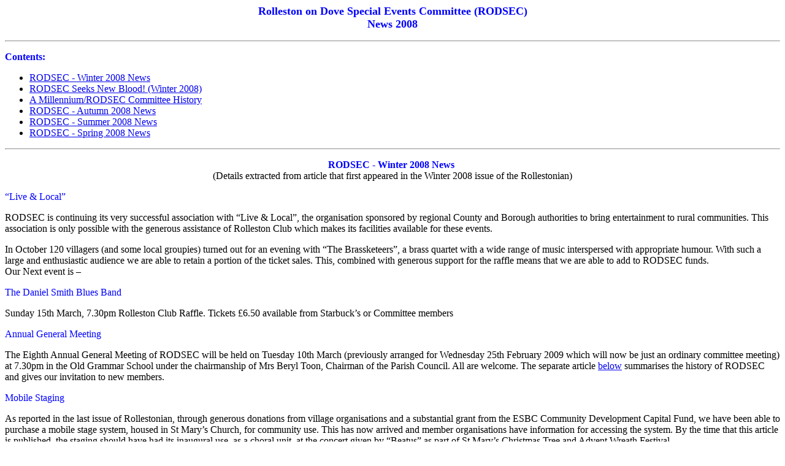

--- FILE ---
content_type: text/html
request_url: http://www.rolleston.org.uk/rodsec/rodsec08.htm
body_size: 22363
content:
<html>

<head>
<meta http-equiv="Content-Language" content="en-us">
<meta http-equiv="Content-Type" content="text/html; charset=windows-1252">
<meta name="GENERATOR" content="Microsoft FrontPage 5.0">
<meta name="ProgId" content="FrontPage.Editor.Document">
<title>RODSEC News 2008</title>
<script type="text/javascript" src="../mail.js"></script>
</head>

<body>



<p align="center"><font color="#0000FF" size="4"><b>Rolleston on Dove Special
Events Committee (RODSEC)<br>
News 200<span lang="en-gb">8</span></b></font></p>



<hr>



<p align="left"><font size="3" color="#0000FF"><b><a name="contents"></a>Contents:</b></font></p>
<ul>
  <li><a href="#win08">RODSEC - Winter 2008 News</a></li>
  <li><a href="#appeal">RODSEC Seeks New Blood! (Winter 2008)</a></li>
  <li><a href="#history">A Millennium/RODSEC Committee History</a></li>
  <li><a href="#aut08">RODSEC - Autumn 2008 News</a></li>
  <li><a href="#sum08">RODSEC - Summer 2008 News</a></li>
  <li><a href="#spr08">RODSEC - Spring 2008 News</a></li>
</ul>



<hr>



<p align="center"><font size="3"><font color="#0000FF"><b><a name="win08"></a>RODSEC - 
<span lang="en-gb">Winter 2008</span>
News&nbsp;<br>
</b></font>(Details extracted from article that first appeared in the 
<span lang="en-gb">Winter 2008</span>
issue of the Rollestonian)</font></p>



<p align="left"><font color="#0000FF" size="3">“Live &amp; Local”</font></p>



<p align="left">RODSEC is continuing its very successful association with “Live 
&amp; Local”, the organisation sponsored by regional County and Borough authorities 
to bring entertainment to rural communities. This association is only possible 
with the generous assistance of Rolleston Club which makes its facilities 
available for these events.</p>



<p align="left">In October 120 villagers (and some local groupies) turned out 
for an evening with “The Brassketeers”, a brass quartet with a wide range of 
music interspersed with appropriate humour. With such a large and enthusiastic 
audience we are able to retain a portion of the ticket sales. This, combined 
with generous support for the raffle means that we are able to add to RODSEC 
funds.<br>
Our Next event is – </p>



<p align="left"><font color="#0000FF" size="3">The Daniel Smith Blues Band</font></p>



<p align="left">Sunday 15th March, 7.30pm Rolleston Club Raffle. Tickets £6.50 
available from Starbuck’s or Committee members</p>



<p align="left"><font color="#0000FF" size="3">Annual General Meeting</font></p>



<p align="left">The Eighth Annual General Meeting of RODSEC will be held on 
Tuesday 10th March (previously arranged for Wednesday 25th February 2009 which 
will now be just an ordinary committee meeting) at 7.30pm in the Old Grammar School under the 
chairmanship of Mrs Beryl Toon, Chairman of the Parish Council. All are welcome. 
The separate article <a href="#appeal">below</a> summarises the history of 
RODSEC and gives our invitation to new members.</p>



<p align="left"><font color="#0000FF" size="3">Mobile Staging</font></p>



<p align="left">As reported in the last issue of Rollestonian, through generous 
donations from village organisations and a substantial grant from the ESBC 
Community Development Capital Fund, we have been able to purchase a mobile stage 
system, housed in St Mary’s Church, for community use. This has now arrived and 
member organisations have information for accessing the system. By the time that 
this article is published, the staging should have had its inaugural use, as a 
choral unit, at the concert given by “Beatus” as part of St Mary’s Christmas 
Tree and Advent Wreath Festival.</p>
<p align="left"><font size="3">(<a href="#contents">Back</a> to Contents)</font></p>



<hr>



<p align="center"><font color="#0000FF" size="3"><b><a name="appeal"></a>RODSEC Seeks New Blood! 
(Winter 2008)</b></font></p>
<p align="left">RODSEC arose from the Village Millennium Committee, formed to 
plan events related to the Millennium Celebrations. It has since become an 
established organisation with its own constitution. Its principal function is to 
act as a coordinating body for village organisations and interested individuals. 
It plans special events and entertainment for the village that are beyond the 
scope of individual societies and raises funds for village amenities. The broad 
membership of RODSEC makes it eligible for community grants and other support 
for village activities.</p>
<p align="left">The list <a href="#history">below</a> indicates the activities of RODSEC over the past 
ten years, many in joint association with member organisations. The Chairman and 
Secretary have been closely involved in various roles throughout this time and 
wish to step aside for “new blood” and new ideas to maintain the impetus of 
community activity which is seen with envy by other local villages.</p>
<p align="left">The Committee is currently planning for next year’s events. 
These will include support for John of Rolleston Primary School celebrations to 
mark the centenary of the “Village School” and other entertainments.</p>
<p align="left">RODSEC would welcome further members to assist in planning and 
presenting future events. Anyone interested would be made most welcome. If you 
would like to join us in making a rewarding contribution to village life, please 
contact Tom Martin, 43 The Lawns, Tel 813320.</p>
<p align="left"><font size="3">(<a href="#contents">Back</a> to Contents)</font></p>



<hr>



<p align="center"><font color="#0000FF" size="3"><b><a name="history"></a>A Millennium/RODSEC 
Committee History</b></font></p>
<div align="center">
  <center>
  <table border="1" cellpadding="5" cellspacing="0" style="border-collapse: collapse" bordercolor="#111111" width="600">
    <tr>
      <td align="left" valign="top">1998</td>
      <td align="left" valign="top">Millennium Committee formed</td>
      <td align="left" valign="top">&nbsp;</td>
    </tr>
    <tr>
      <td align="left" valign="top">2000</td>
      <td align="left" valign="top">&nbsp;</td>
      <td align="left" valign="top">&nbsp;</td>
    </tr>
    <tr>
      <td align="left" valign="top">May</td>
      <td align="left" valign="top">Local History Exhibition &amp; Arts Festival 
      attracting over 2000 visitors.<br>
      Planting of trees and time capsule</td>
      <td align="left" valign="top">St Mary’s, etc.<br>
      The Croft</td>
    </tr>
    <tr>
      <td align="left" valign="top">2001</td>
      <td align="left" valign="top">&nbsp;</td>
      <td align="left" valign="top">&nbsp;</td>
    </tr>
    <tr>
      <td align="left" valign="top">Jan</td>
      <td align="left" valign="top">Launch of RODSEC with Soup and Pudding 
      evening and fundraising raffle</td>
      <td align="left" valign="top">Scout HQ</td>
    </tr>
    <tr>
      <td align="left" valign="top">Oct</td>
      <td align="left" valign="top">Spuds &amp; Pudding evening with “Songs from the 
      Shows” entertainment</td>
      <td align="left" valign="top">Scout HQ</td>
    </tr>
    <tr>
      <td align="left" valign="top">2002</td>
      <td align="left" valign="top">&nbsp;</td>
      <td align="left" valign="top">&nbsp;</td>
    </tr>
    <tr>
      <td align="left" valign="top">Feb</td>
      <td align="left" valign="top">A Murder Mystery evening </td>
      <td align="left" valign="top">Scout HQ</td>
    </tr>
    <tr>
      <td align="left" valign="top">May/June</td>
      <td align="left" valign="top">Queen’s Golden Jubilee Celebrations 
      including a Festival Exhibition and entertainments</td>
      <td align="left" valign="top">The Croft, etc.</td>
    </tr>
    <tr>
      <td align="left" valign="top">May</td>
      <td align="left" valign="top">An evening with “Mary Queen of Scots” joint 
      with Rolleston WI</td>
      <td align="left" valign="top">Rolleston Club</td>
    </tr>
    <tr>
      <td align="left" valign="top">May</td>
      <td align="left" valign="top">&nbsp;A Concert by “the Mellstock Band” 
      joint with Civic Trust</td>
      <td align="left" valign="top">St Mary’s Church</td>
    </tr>
    <tr>
      <td align="left" valign="top">May</td>
      <td align="left" valign="top">A concert of English Music with Rolleston 
      Choral Society </td>
      <td align="left" valign="top">St Mary’s Church</td>
    </tr>
    <tr>
      <td align="left" valign="top">May</td>
      <td align="left" valign="top">A talk on Antiques followed by Ploughman’s 
      Supper</td>
      <td align="left" valign="top">Scout HQ</td>
    </tr>
    <tr>
      <td align="left" valign="top">2003</td>
      <td align="left" valign="top">&nbsp;</td>
      <td align="left" valign="top">&nbsp;</td>
    </tr>
    <tr>
      <td align="left" valign="top">March</td>
      <td align="left" valign="top">An evening of Music performed by de Ferrers 
      School Band with “Songs from the Shows” by members of Burton Operatic 
      Society</td>
      <td align="left" valign="top">Scout HQ</td>
    </tr>
    <tr>
      <td align="left" valign="top">May</td>
      <td align="left" valign="top">The Stretton All stars show – “Make em 
      Laugh”</td>
      <td align="left" valign="top">Scout HQ</td>
    </tr>
    <tr>
      <td align="left" valign="top">September</td>
      <td align="left" valign="top">The Gilbert Galantee Magic Lantern Slide 
      Show</td>
      <td align="left" valign="top">Scout HQ</td>
    </tr>
    <tr>
      <td align="left" valign="top">Oct</td>
      <td align="left" valign="top">A Talk on well dressing and demonstration</td>
      <td align="left" valign="top">St Mary’s Church</td>
    </tr>
    <tr>
      <td align="left" valign="top">2004</td>
      <td align="left" valign="top">&nbsp;</td>
      <td align="left" valign="top">&nbsp;</td>
    </tr>
    <tr>
      <td align="left" valign="top">Jan</td>
      <td align="left" valign="top">An evening with Gloriana portrayed by Lesley 
      Smith</td>
      <td align="left" valign="top">Scout HQ</td>
    </tr>
    <tr>
      <td align="left" valign="top">July</td>
      <td align="left" valign="top">A day of traditional village entertainment 
      with Morris Men, Mummers Play, Children Maypole Dancing, Art Exhibition 
      etc.<br>
      Also Well dressing &amp; Alderbrook Armada</td>
      <td align="left" valign="top">The Croft, etc.</td>
    </tr>
    <tr>
      <td align="left" valign="top">Nov</td>
      <td align="left" valign="top">The Stretton All stars “A bit of a Do II”</td>
      <td align="left" valign="top">Scout HQ</td>
    </tr>
    <tr>
      <td align="left" valign="top">2005</td>
      <td align="left" valign="top">&nbsp;</td>
      <td align="left" valign="top">&nbsp;</td>
    </tr>
    <tr>
      <td align="left" valign="top">March</td>
      <td align="left" valign="top">An evening with Oliver Cromwell</td>
      <td align="left" valign="top">Scout HQ</td>
    </tr>
    <tr>
      <td align="left" valign="top">May</td>
      <td align="left" valign="top">VE Day 60th Anniversary with themed 
      exhibition &amp; entertainment</td>
      <td align="left" valign="top">Rolleston Club</td>
    </tr>
    <tr>
      <td align="left" valign="top">Oct</td>
      <td align="left" valign="top">A Celebration of 200th anniversary of Battle 
      of Trafalgar with nautical entertainment</td>
      <td align="left" valign="top">Rolleston Club</td>
    </tr>
    <tr>
      <td align="left" valign="top">2006</td>
      <td align="left" valign="top">&nbsp;</td>
      <td align="left" valign="top">&nbsp;</td>
    </tr>
    <tr>
      <td align="left" valign="top">March</td>
      <td align="left" valign="top">An evening with “Nell Gwyn”</td>
      <td align="left" valign="top">Rolleston Club</td>
    </tr>
    <tr>
      <td align="left" valign="top">Nov</td>
      <td align="left" valign="top">Return visit of Mellstock Band</td>
      <td align="left" valign="top">St Mary’s Church</td>
    </tr>
    <tr>
      <td align="left" valign="top">2007</td>
      <td align="left" valign="top">&nbsp;</td>
      <td align="left" valign="top">&nbsp;</td>
    </tr>
    <tr>
      <td align="left" valign="top">March</td>
      <td align="left" valign="top">An evening with “Ann Boleyn”</td>
      <td align="left" valign="top">Rolleston Club</td>
    </tr>
    <tr>
      <td align="left" valign="top">May </td>
      <td align="left" valign="top">Dramatic presentation “Ghost Whispers in the 
      Dark” by Cat Weatherall sponsored by Live &amp; Local</td>
      <td align="left" valign="top">St Mary’s Church</td>
    </tr>
    <tr>
      <td align="left" valign="top">September</td>
      <td align="left" valign="top">Heritage Weekend including an exhibition of 
      local; archives &amp; Mosley connections supported by children’s art 
      competition &amp; traditional village entertainment</td>
      <td align="left" valign="top">The Croft, etc.</td>
    </tr>
    <tr>
      <td align="left" valign="top">September</td>
      <td align="left" valign="top">A dramatised presentation of an evening with 
      Queen Victoria<br>
      Joint with Rolleston WI<br>
      A Concert by Heart of England Jazz Band sponsored by Live &amp; Local</td>
      <td align="left" valign="top">Rolleston<br>
      Club<br>
      Rolleston Club</td>
    </tr>
    <tr>
      <td align="left" valign="top">2008</td>
      <td align="left" valign="top">&nbsp;</td>
      <td align="left" valign="top">&nbsp;</td>
    </tr>
    <tr>
      <td align="left" valign="top">Feb</td>
      <td align="left" valign="top">A dramatised performance of Alan Bennett’s 
      Talking Heads sponsored by Live &amp; Local</td>
      <td align="left" valign="top">Rolleston Club</td>
    </tr>
    <tr>
      <td align="left" valign="top">Oct</td>
      <td align="left" valign="top">Concert by The Brassketeers sponsored by 
      Live &amp; Local</td>
      <td align="left" valign="top">Rolleston Club</td>
    </tr>
  </table>
  </center>
</div>
<p align="left">As well as providing entertainment and free festivals, RODSEC 
has - </p>
<ul>
  <li>
  <p align="left">revived the village mummers and guizers</li>
  <li>
  <p align="left">introduced well dressing</li>
  <li>
  <p align="left">promoted use of the Alderbrook</li>
  <li>
  <p align="left">enhanced the local environment by planting primroses and other 
  wild flowers on the Croft </li>
  <li>
  <p align="left">installed two bench seats beside the Alderbrook</li>
  <li>
  <p align="left">contributed £500 towards the new village notice board outside 
  Starbuck’s News</li>
  <li>
  <p align="left">provided an external electrical supply from the Old Grammar 
  School extension to the Croft</li>
  <li>
  <p align="left">strongly supported the application by the Parish to have the 
  Croft registered as a Village Green</li>
  <li>
  <p align="left">contributed £1000 towards the cost of mobile staging units to 
  be stored in the church and to be available on loan to village organisations.</li>
</ul>
<p align="left"><font size="3">(<a href="#contents">Back</a> to Contents)</font></p>



<hr>



<p align="center"><font size="3"><font color="#0000FF"><b><a name="aut08"></a>RODSEC - 
<span lang="en-gb">Autumn 2008</span> News&nbsp;<br>
</b></font>(Details extracted from article that first appeared in the 
<span lang="en-gb">Autumn 2008</span> issue of the Rollestonian)</font></p>
<p align="left"><font color="#0000FF" size="3">Mobile Stage System</font></p>
<p align="left">As reported in the Summer issue of Rollestonian, RODSEC members, 
including St Mary’s Church, have been discussing the provision of mobile staging 
units to improve our ability to stage entertainment at different venues in the 
village and locally. Several manufacturers have been evaluated and a tried and 
tested system has been selected for versatility, ease of handling, safety and 
possible expansion.</p>
<p align="left">The staging will be stored at St Mary’s with part of it in 
semi-permanent use to improve accessibility but the whole system will be 
available to village organisations to stage events elsewhere.</p>
<p align="left">We had expected to purchase the system gradually as finances 
allowed but funds from RODSEC and St Mary’s; donations from the Choral Society, 
Civic Trust and Conservative Association; and a very substantial grant from the 
Borough Council’s Community Development Capital Fund, have allowed us to 
purchase a complete basic system. This will provide a 12 sq.m. flat stage and 
also convert into a tiered unit for a small choir.</p>
<p align="left">We are grateful to our Borough Councillor, John Morris, for his 
assistance and guiding us through the grant bidding process so successfully.</p>
<p align="left"><font color="#0000FF">RODSEC with Live &amp; Local* present AN 
EVENING WITH THE BRASKETEERS<span lang="en-gb"> - </span></font>Sunday 19th 
October, 7.30pm Rolleston Club</p>
<p align="left">A brass quartet that plays from the Beatles to Bach and Lloyd 
Webber to Handel. Bar, Raffle. Tickets £6.50 from Rolleston Club, Starbuck’s 
Newsagents, Tom Martin (813320) or Arnold Burston (813457). *Funded through 
Staffs CC and ESBC.</p>
<p align="left"><font size="3">(<a href="#contents">Back</a> to Contents)</font></p>



<hr>



<p align="center"><font size="3"><font color="#0000FF"><b><a name="sum08"></a>RODSEC - 
<span lang="en-gb">Summer 2008</span>
News&nbsp;<br>
</b></font>(Details extracted from article that first appeared in the 
<span lang="en-gb">Summer 2008</span>
issue of the Rollestonian)</font></p>
<p align="left"><font color="#0000FF" size="3">Annual General Meeting</font></p>
<p align="left">RODSEC held its AGM in February under the Chairman of the Parish 
Council.</p>
<p align="left">There had been another very successful year of operation, 
including the September “Heritage Weekend”. Although this ”free” weekend 
required significant use of funds we were well within budget through the 
generous support of our participating organisations and local business 
sponsorship.</p>
<p align="left">Arnold Burston, Ron Price, Tom Martin, and Mrs Helen Barnett 
were re-elected Chairman, Vice-Chairman, Secretary and Treasurer respectively.</p>
<p align="left">Arnold Burston and Tom Martin announced that they wished to 
retire at the next AGM. They had been involved throughout the life of RODSEC and 
its predecessor, the Millennium Committee. Both were prepared to continue to 
contribute to RODSEC activities but had other commitments and considered it time 
for “new blood”</p>
<p align="left">Membership of RODSEC continues to include representatives from 
all the main village organisations plus several interested villagers.</p>
<p align="left"><font color="#0000FF" size="3">Projects</font></p>
<p align="left">In addition to organising periodic entertainment, it is a RODSEC 
objective to raise funds for village amenities.</p>
<p align="left">Our last donation was for an installation of an external 
electricity supply from the refurbished Old Grammar School. This will provide a 
safe supply to marquees or other equipment on the Croft.</p>
<p align="left">RODSEC is currently in discussion with St Mary’s Church and 
other interested organisations in contributing to the provision of a mobile 
staging system. The system would be housed normally in St Mary’s and greatly 
enhance our ability to provide entertainment within the Church.</p>
<p align="left">It would be available also to participating organisations for 
temporary staging in other venues.</p>
<p align="left"><font color="#0000FF" size="3">Live &amp; Local</font></p>
<p align="left">Following last year’s successful collaboration with Live &amp; Local 
we have bid for two more shows in the 2008/9 season. With the cooperation of 
Rolleston Club we hope to have events one Sunday evening in October and March. 
We will have more details for the Autumn issue of Rollestonian</p>
<p align="left"><font size="3">(<a href="#contents">Back</a> to Contents)</font></p>



<hr>



<p align="center"><font size="3"><font color="#0000FF"><b><a name="spr08"></a>RODSEC - 
<span lang="en-gb">Spring 2008</span>
News&nbsp;<br>
</b></font>(Details extracted from article that first appeared in the 
<span lang="en-gb">Spring 2008</span>
issue of the Rollestonian)</font></p>
<p align="left"><font color="#0000FF" size="3">Live &amp; Local</font></p>
<p align="left">RODSEC’s new association with the Live &amp; Local arts organisation 
has proved most successful. This is a body funded by the Arts Council and 
locally, by Staffs County Council and East Staffs Borough Council to bring high 
quality entertainment to local communities.</p>
<p align="left">In November <span lang="en-gb">(2007) </span>110 villagers 
turned out for an evening with the Heart of England Jazz Band and in February
<span lang="en-gb">2008 </span>an audience of 130 watched a performance of Alan 
Bennett’s “Talking Heads” by Cottongrass Theatre. Both events were 
enthusiastically received with requests for more of the same. Audiences of this 
size provide both a modest supplement to RODSEC’s funds and also allow Live &amp; 
Local to recoup most of the heavy subsidy that provision of these events 
entails.</p>
<p align="left">In March we will be looking at Live &amp; Local’s proposals for the 
2008/9 autumn-winter season to bring a further variety of entertainment to the 
village<span lang="en-gb">.</span></p>
<p align="left">RODSEC is very grateful to Rolleston Club for their 
collaboration in this venture. Without their help it would be very difficult to 
provide such shows in the village and the venue has also found the approval of 
the visiting artistes. </p>
<p align="left"><font color="#0000FF" size="3">2008 Programme</font></p>
<p align="left">2008 is a “resting” year. We are not planning one of our major 
events but we will be looking for ideas for home-grown entertainment to 
re-charge the coffers for village amenities and future community days.</p>



<p align="left"><font size="3">(<a href="#contents">Back</a> to Contents)</font></p>



<hr>



<font SIZE="2">
<p align="left">Go to <a HREF="index.htm">RODSEC Home Page</a></font></p>
<i><font SIZE="2">
<p align="left">© This site was created by Richard Bush</p>
</font></i>
<p><font size="2">Last updated: </font><span lang="en-gb"><font size="2">29 
April 
2009</font></span></p>

</body>

</html>

--- FILE ---
content_type: application/javascript
request_url: http://www.rolleston.org.uk/mail.js
body_size: 508
content:
function mail(account, domain, realname)
// Use the mail function to display a real name
{
  document.write("<a href='mai" + "lto:" + account + "&#64;" + domain + "'>" + realname + "</a>");
}

function xmail(account, domain)
// Use the xmail function to display the actual email address
{
  document.write("<a href='mai" + "lto:" + account + "&#64;" + domain + "'>" + account + "<img \
    border='0' src='atsign.gif' style='vertical-align:middle' \
    alt='@' width='16' height='13'>" + domain + "</a>");
}